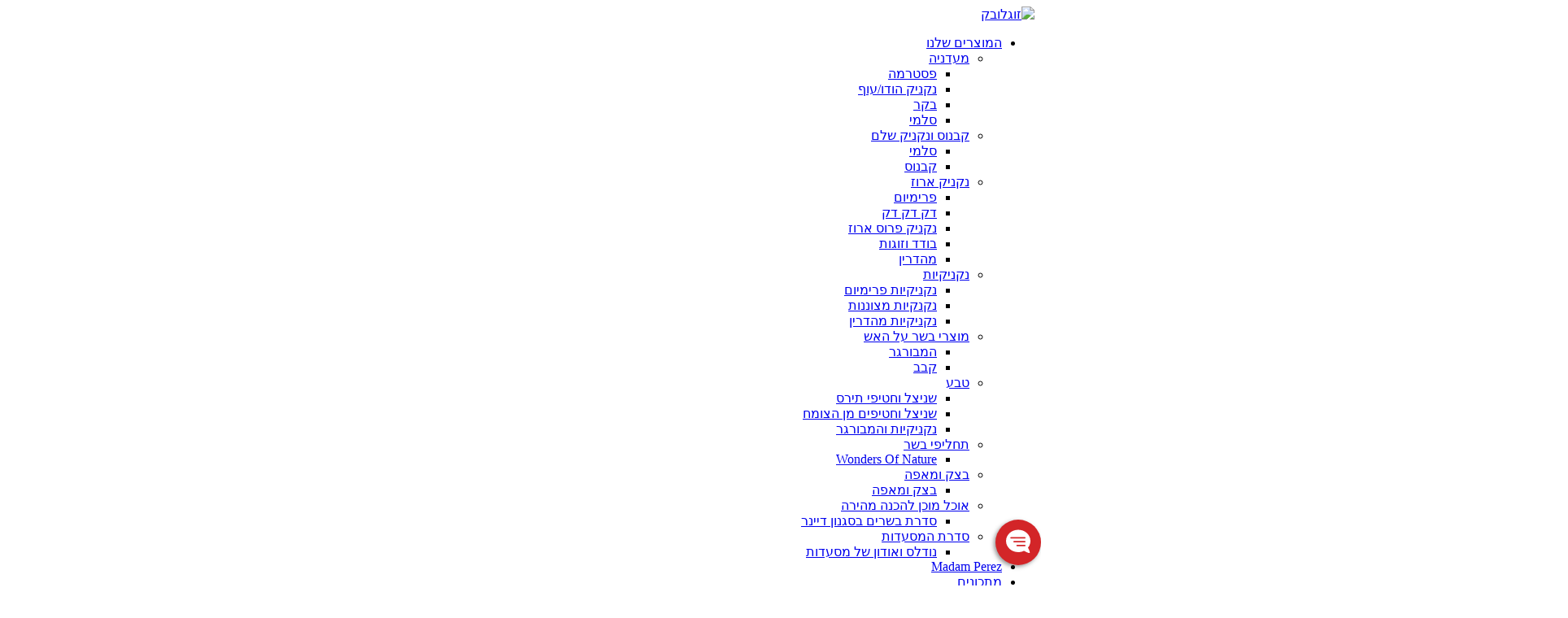

--- FILE ---
content_type: text/html; charset=UTF-8
request_url: https://soglowek.co.il/
body_size: 9824
content:
<!doctype html>
<html dir="rtl" lang="he-IL">
<head>
	<meta charset="UTF-8">
	<meta name="viewport" content="width=device-width, initial-scale=1">
	<meta name="format-detection" content="telephone=no">
	<meta name="google-site-verification" content="vxCwJ3rqg4nphMZmqDv3yQUIq5DEwtYggcfOWaW06j4" />
	<link rel="profile" href="http://gmpg.org/xfn/11">
	<title>זוגלובק - 80 שנה של מומחיות</title>
	<meta name='robots' content='index, follow, max-image-preview:large, max-snippet:-1, max-video-preview:-1' />
	<style>img:is([sizes="auto" i], [sizes^="auto," i]) { contain-intrinsic-size: 3000px 1500px }</style>
	
	<!-- This site is optimized with the Yoast SEO plugin v26.7 - https://yoast.com/wordpress/plugins/seo/ -->
	<title>זוגלובק - 80 שנה של מומחיות</title>
	<meta name="description" content="סיפורו של מפעל משפחתי שהתחיל מחלום ציוני בגרמניה של תחילת המאה הקודמת, והפך למודל לתעשייה הישראלית כולה. זוגלובק הוא אחד המותגים המוכרים בישראל אשר זוכה להצלחה גם בארה&quot;ב ובאירופה." />
	<link rel="canonical" href="https://soglowek.co.il/" />
	<meta property="og:locale" content="he_IL" />
	<meta property="og:type" content="website" />
	<meta property="og:title" content="זוגלובק - 80 שנה של מומחיות" />
	<meta property="og:description" content="סיפורו של מפעל משפחתי שהתחיל מחלום ציוני בגרמניה של תחילת המאה הקודמת, והפך למודל לתעשייה הישראלית כולה. זוגלובק הוא אחד המותגים המוכרים בישראל אשר זוכה להצלחה גם בארה&quot;ב ובאירופה." />
	<meta property="og:url" content="https://soglowek.co.il/" />
	<meta property="og:site_name" content="זוגלובק" />
	<meta property="article:publisher" content="https://www.facebook.com/soglowek.israel/" />
	<meta property="article:modified_time" content="2026-01-04T14:47:05+00:00" />
	<meta name="twitter:card" content="summary_large_image" />
	<script type="application/ld+json" class="yoast-schema-graph">{"@context":"https://schema.org","@graph":[{"@type":"WebPage","@id":"https://soglowek.co.il/","url":"https://soglowek.co.il/","name":"זוגלובק - 80 שנה של מומחיות","isPartOf":{"@id":"https://soglowek.co.il/#website"},"datePublished":"2017-10-31T11:45:47+00:00","dateModified":"2026-01-04T14:47:05+00:00","description":"סיפורו של מפעל משפחתי שהתחיל מחלום ציוני בגרמניה של תחילת המאה הקודמת, והפך למודל לתעשייה הישראלית כולה. זוגלובק הוא אחד המותגים המוכרים בישראל אשר זוכה להצלחה גם בארה\"ב ובאירופה.","breadcrumb":{"@id":"https://soglowek.co.il/#breadcrumb"},"inLanguage":"he-IL","potentialAction":[{"@type":"ReadAction","target":["https://soglowek.co.il/"]}]},{"@type":"BreadcrumbList","@id":"https://soglowek.co.il/#breadcrumb","itemListElement":[{"@type":"ListItem","position":1,"name":"בית"}]},{"@type":"WebSite","@id":"https://soglowek.co.il/#website","url":"https://soglowek.co.il/","name":"זוגלובק","description":"","potentialAction":[{"@type":"SearchAction","target":{"@type":"EntryPoint","urlTemplate":"https://soglowek.co.il/?s={search_term_string}"},"query-input":{"@type":"PropertyValueSpecification","valueRequired":true,"valueName":"search_term_string"}}],"inLanguage":"he-IL"}]}</script>
	<!-- / Yoast SEO plugin. -->


<link rel='stylesheet' id='wp-block-library-rtl-css' href='https://soglowek.co.il/wp-includes/css/dist/block-library/style-rtl.min.css?ver=6.8.1' type='text/css' media='all' />
<style id='classic-theme-styles-inline-css' type='text/css'>
/*! This file is auto-generated */
.wp-block-button__link{color:#fff;background-color:#32373c;border-radius:9999px;box-shadow:none;text-decoration:none;padding:calc(.667em + 2px) calc(1.333em + 2px);font-size:1.125em}.wp-block-file__button{background:#32373c;color:#fff;text-decoration:none}
</style>
<style id='safe-svg-svg-icon-style-inline-css' type='text/css'>
.safe-svg-cover{text-align:center}.safe-svg-cover .safe-svg-inside{display:inline-block;max-width:100%}.safe-svg-cover svg{fill:currentColor;height:100%;max-height:100%;max-width:100%;width:100%}

</style>
<style id='global-styles-inline-css' type='text/css'>
:root{--wp--preset--aspect-ratio--square: 1;--wp--preset--aspect-ratio--4-3: 4/3;--wp--preset--aspect-ratio--3-4: 3/4;--wp--preset--aspect-ratio--3-2: 3/2;--wp--preset--aspect-ratio--2-3: 2/3;--wp--preset--aspect-ratio--16-9: 16/9;--wp--preset--aspect-ratio--9-16: 9/16;--wp--preset--color--black: #000000;--wp--preset--color--cyan-bluish-gray: #abb8c3;--wp--preset--color--white: #ffffff;--wp--preset--color--pale-pink: #f78da7;--wp--preset--color--vivid-red: #cf2e2e;--wp--preset--color--luminous-vivid-orange: #ff6900;--wp--preset--color--luminous-vivid-amber: #fcb900;--wp--preset--color--light-green-cyan: #7bdcb5;--wp--preset--color--vivid-green-cyan: #00d084;--wp--preset--color--pale-cyan-blue: #8ed1fc;--wp--preset--color--vivid-cyan-blue: #0693e3;--wp--preset--color--vivid-purple: #9b51e0;--wp--preset--gradient--vivid-cyan-blue-to-vivid-purple: linear-gradient(135deg,rgba(6,147,227,1) 0%,rgb(155,81,224) 100%);--wp--preset--gradient--light-green-cyan-to-vivid-green-cyan: linear-gradient(135deg,rgb(122,220,180) 0%,rgb(0,208,130) 100%);--wp--preset--gradient--luminous-vivid-amber-to-luminous-vivid-orange: linear-gradient(135deg,rgba(252,185,0,1) 0%,rgba(255,105,0,1) 100%);--wp--preset--gradient--luminous-vivid-orange-to-vivid-red: linear-gradient(135deg,rgba(255,105,0,1) 0%,rgb(207,46,46) 100%);--wp--preset--gradient--very-light-gray-to-cyan-bluish-gray: linear-gradient(135deg,rgb(238,238,238) 0%,rgb(169,184,195) 100%);--wp--preset--gradient--cool-to-warm-spectrum: linear-gradient(135deg,rgb(74,234,220) 0%,rgb(151,120,209) 20%,rgb(207,42,186) 40%,rgb(238,44,130) 60%,rgb(251,105,98) 80%,rgb(254,248,76) 100%);--wp--preset--gradient--blush-light-purple: linear-gradient(135deg,rgb(255,206,236) 0%,rgb(152,150,240) 100%);--wp--preset--gradient--blush-bordeaux: linear-gradient(135deg,rgb(254,205,165) 0%,rgb(254,45,45) 50%,rgb(107,0,62) 100%);--wp--preset--gradient--luminous-dusk: linear-gradient(135deg,rgb(255,203,112) 0%,rgb(199,81,192) 50%,rgb(65,88,208) 100%);--wp--preset--gradient--pale-ocean: linear-gradient(135deg,rgb(255,245,203) 0%,rgb(182,227,212) 50%,rgb(51,167,181) 100%);--wp--preset--gradient--electric-grass: linear-gradient(135deg,rgb(202,248,128) 0%,rgb(113,206,126) 100%);--wp--preset--gradient--midnight: linear-gradient(135deg,rgb(2,3,129) 0%,rgb(40,116,252) 100%);--wp--preset--font-size--small: 13px;--wp--preset--font-size--medium: 20px;--wp--preset--font-size--large: 36px;--wp--preset--font-size--x-large: 42px;--wp--preset--spacing--20: 0.44rem;--wp--preset--spacing--30: 0.67rem;--wp--preset--spacing--40: 1rem;--wp--preset--spacing--50: 1.5rem;--wp--preset--spacing--60: 2.25rem;--wp--preset--spacing--70: 3.38rem;--wp--preset--spacing--80: 5.06rem;--wp--preset--shadow--natural: 6px 6px 9px rgba(0, 0, 0, 0.2);--wp--preset--shadow--deep: 12px 12px 50px rgba(0, 0, 0, 0.4);--wp--preset--shadow--sharp: 6px 6px 0px rgba(0, 0, 0, 0.2);--wp--preset--shadow--outlined: 6px 6px 0px -3px rgba(255, 255, 255, 1), 6px 6px rgba(0, 0, 0, 1);--wp--preset--shadow--crisp: 6px 6px 0px rgba(0, 0, 0, 1);}:where(.is-layout-flex){gap: 0.5em;}:where(.is-layout-grid){gap: 0.5em;}body .is-layout-flex{display: flex;}.is-layout-flex{flex-wrap: wrap;align-items: center;}.is-layout-flex > :is(*, div){margin: 0;}body .is-layout-grid{display: grid;}.is-layout-grid > :is(*, div){margin: 0;}:where(.wp-block-columns.is-layout-flex){gap: 2em;}:where(.wp-block-columns.is-layout-grid){gap: 2em;}:where(.wp-block-post-template.is-layout-flex){gap: 1.25em;}:where(.wp-block-post-template.is-layout-grid){gap: 1.25em;}.has-black-color{color: var(--wp--preset--color--black) !important;}.has-cyan-bluish-gray-color{color: var(--wp--preset--color--cyan-bluish-gray) !important;}.has-white-color{color: var(--wp--preset--color--white) !important;}.has-pale-pink-color{color: var(--wp--preset--color--pale-pink) !important;}.has-vivid-red-color{color: var(--wp--preset--color--vivid-red) !important;}.has-luminous-vivid-orange-color{color: var(--wp--preset--color--luminous-vivid-orange) !important;}.has-luminous-vivid-amber-color{color: var(--wp--preset--color--luminous-vivid-amber) !important;}.has-light-green-cyan-color{color: var(--wp--preset--color--light-green-cyan) !important;}.has-vivid-green-cyan-color{color: var(--wp--preset--color--vivid-green-cyan) !important;}.has-pale-cyan-blue-color{color: var(--wp--preset--color--pale-cyan-blue) !important;}.has-vivid-cyan-blue-color{color: var(--wp--preset--color--vivid-cyan-blue) !important;}.has-vivid-purple-color{color: var(--wp--preset--color--vivid-purple) !important;}.has-black-background-color{background-color: var(--wp--preset--color--black) !important;}.has-cyan-bluish-gray-background-color{background-color: var(--wp--preset--color--cyan-bluish-gray) !important;}.has-white-background-color{background-color: var(--wp--preset--color--white) !important;}.has-pale-pink-background-color{background-color: var(--wp--preset--color--pale-pink) !important;}.has-vivid-red-background-color{background-color: var(--wp--preset--color--vivid-red) !important;}.has-luminous-vivid-orange-background-color{background-color: var(--wp--preset--color--luminous-vivid-orange) !important;}.has-luminous-vivid-amber-background-color{background-color: var(--wp--preset--color--luminous-vivid-amber) !important;}.has-light-green-cyan-background-color{background-color: var(--wp--preset--color--light-green-cyan) !important;}.has-vivid-green-cyan-background-color{background-color: var(--wp--preset--color--vivid-green-cyan) !important;}.has-pale-cyan-blue-background-color{background-color: var(--wp--preset--color--pale-cyan-blue) !important;}.has-vivid-cyan-blue-background-color{background-color: var(--wp--preset--color--vivid-cyan-blue) !important;}.has-vivid-purple-background-color{background-color: var(--wp--preset--color--vivid-purple) !important;}.has-black-border-color{border-color: var(--wp--preset--color--black) !important;}.has-cyan-bluish-gray-border-color{border-color: var(--wp--preset--color--cyan-bluish-gray) !important;}.has-white-border-color{border-color: var(--wp--preset--color--white) !important;}.has-pale-pink-border-color{border-color: var(--wp--preset--color--pale-pink) !important;}.has-vivid-red-border-color{border-color: var(--wp--preset--color--vivid-red) !important;}.has-luminous-vivid-orange-border-color{border-color: var(--wp--preset--color--luminous-vivid-orange) !important;}.has-luminous-vivid-amber-border-color{border-color: var(--wp--preset--color--luminous-vivid-amber) !important;}.has-light-green-cyan-border-color{border-color: var(--wp--preset--color--light-green-cyan) !important;}.has-vivid-green-cyan-border-color{border-color: var(--wp--preset--color--vivid-green-cyan) !important;}.has-pale-cyan-blue-border-color{border-color: var(--wp--preset--color--pale-cyan-blue) !important;}.has-vivid-cyan-blue-border-color{border-color: var(--wp--preset--color--vivid-cyan-blue) !important;}.has-vivid-purple-border-color{border-color: var(--wp--preset--color--vivid-purple) !important;}.has-vivid-cyan-blue-to-vivid-purple-gradient-background{background: var(--wp--preset--gradient--vivid-cyan-blue-to-vivid-purple) !important;}.has-light-green-cyan-to-vivid-green-cyan-gradient-background{background: var(--wp--preset--gradient--light-green-cyan-to-vivid-green-cyan) !important;}.has-luminous-vivid-amber-to-luminous-vivid-orange-gradient-background{background: var(--wp--preset--gradient--luminous-vivid-amber-to-luminous-vivid-orange) !important;}.has-luminous-vivid-orange-to-vivid-red-gradient-background{background: var(--wp--preset--gradient--luminous-vivid-orange-to-vivid-red) !important;}.has-very-light-gray-to-cyan-bluish-gray-gradient-background{background: var(--wp--preset--gradient--very-light-gray-to-cyan-bluish-gray) !important;}.has-cool-to-warm-spectrum-gradient-background{background: var(--wp--preset--gradient--cool-to-warm-spectrum) !important;}.has-blush-light-purple-gradient-background{background: var(--wp--preset--gradient--blush-light-purple) !important;}.has-blush-bordeaux-gradient-background{background: var(--wp--preset--gradient--blush-bordeaux) !important;}.has-luminous-dusk-gradient-background{background: var(--wp--preset--gradient--luminous-dusk) !important;}.has-pale-ocean-gradient-background{background: var(--wp--preset--gradient--pale-ocean) !important;}.has-electric-grass-gradient-background{background: var(--wp--preset--gradient--electric-grass) !important;}.has-midnight-gradient-background{background: var(--wp--preset--gradient--midnight) !important;}.has-small-font-size{font-size: var(--wp--preset--font-size--small) !important;}.has-medium-font-size{font-size: var(--wp--preset--font-size--medium) !important;}.has-large-font-size{font-size: var(--wp--preset--font-size--large) !important;}.has-x-large-font-size{font-size: var(--wp--preset--font-size--x-large) !important;}
:where(.wp-block-post-template.is-layout-flex){gap: 1.25em;}:where(.wp-block-post-template.is-layout-grid){gap: 1.25em;}
:where(.wp-block-columns.is-layout-flex){gap: 2em;}:where(.wp-block-columns.is-layout-grid){gap: 2em;}
:root :where(.wp-block-pullquote){font-size: 1.5em;line-height: 1.6;}
</style>
<link rel='stylesheet' id='style_0-css' href='https://soglowek.co.il/wp-content/themes/soglowek/style.css?ver=1.0029' type='text/css' media='all' />
<link rel='stylesheet' id='style_1-css' href='https://soglowek.co.il/wp-content/themes/soglowek/assets/css/fa.css?ver=1.0029' type='text/css' media='all' />
<link rel='stylesheet' id='style_2-css' href='https://soglowek.co.il/wp-content/themes/soglowek/assets/css/style.css?ver=1.0029' type='text/css' media='all' />
<link rel='stylesheet' id='tablepress-default-css' href='https://soglowek.co.il/wp-content/plugins/tablepress/css/build/default-rtl.css?ver=3.2.6' type='text/css' media='all' />
<link rel='stylesheet' id='tablepress-custom-css' href='https://soglowek.co.il/wp-content/tablepress-custom.min.css?ver=43' type='text/css' media='all' />
<script type="text/javascript" src="https://soglowek.co.il/wp-content/themes/soglowek/assets/js/jquery.min.js?ver=1.0029" id="jquery-js"></script>
<script type="text/javascript" id="soglowek_loadmore-js-extra">
/* <![CDATA[ */
var soglowek_loadmore_params = {"ajaxurl":"https:\/\/soglowek.co.il\/wp-admin\/admin-ajax.php","posts":"{\"error\":\"\",\"m\":\"\",\"p\":\"33\",\"post_parent\":\"\",\"subpost\":\"\",\"subpost_id\":\"\",\"attachment\":\"\",\"attachment_id\":0,\"name\":\"\",\"pagename\":\"\",\"page_id\":\"33\",\"second\":\"\",\"minute\":\"\",\"hour\":\"\",\"day\":0,\"monthnum\":0,\"year\":0,\"w\":0,\"category_name\":\"\",\"tag\":\"\",\"cat\":\"\",\"tag_id\":\"\",\"author\":\"\",\"author_name\":\"\",\"feed\":\"\",\"tb\":\"\",\"paged\":0,\"meta_key\":\"\",\"meta_value\":\"\",\"preview\":\"\",\"s\":\"\",\"sentence\":\"\",\"title\":\"\",\"fields\":\"all\",\"menu_order\":\"\",\"embed\":\"\",\"category__in\":[],\"category__not_in\":[],\"category__and\":[],\"post__in\":[],\"post__not_in\":[],\"post_name__in\":[],\"tag__in\":[],\"tag__not_in\":[],\"tag__and\":[],\"tag_slug__in\":[],\"tag_slug__and\":[],\"post_parent__in\":[],\"post_parent__not_in\":[],\"author__in\":[],\"author__not_in\":[],\"search_columns\":[],\"ignore_sticky_posts\":false,\"suppress_filters\":false,\"cache_results\":true,\"update_post_term_cache\":true,\"update_menu_item_cache\":false,\"lazy_load_term_meta\":true,\"update_post_meta_cache\":true,\"post_type\":\"\",\"posts_per_page\":9,\"nopaging\":false,\"comments_per_page\":\"50\",\"no_found_rows\":false,\"order\":\"DESC\"}","current_page":"1","max_page":"0"};
/* ]]> */
</script>
<script type="text/javascript" src="https://soglowek.co.il/wp-content/themes/soglowek/assets/js/loadmore.js?ver=6.8.1" id="soglowek_loadmore-js"></script>
<link rel="https://api.w.org/" href="https://soglowek.co.il/wp-json/" /><link rel="alternate" title="JSON" type="application/json" href="https://soglowek.co.il/wp-json/wp/v2/pages/33" /><meta name="generator" content="WordPress 6.8.1" />
<link rel='shortlink' href='https://soglowek.co.il/' />
<link rel="alternate" title="oEmbed (JSON)" type="application/json+oembed" href="https://soglowek.co.il/wp-json/oembed/1.0/embed?url=https%3A%2F%2Fsoglowek.co.il%2F" />
<link rel="alternate" title="oEmbed (XML)" type="text/xml+oembed" href="https://soglowek.co.il/wp-json/oembed/1.0/embed?url=https%3A%2F%2Fsoglowek.co.il%2F&#038;format=xml" />

    <!-- A-Web script -->
    <script src='https://portal.allyable.com/aweb?license=23d0ecd8352b41aabb32d17e26c5f639' async referrerpolicy='no-referrer-when-downgrade' referrerPolicy='no-referrer-when-downgrade'></script>
    <!--------------------->
    <link rel="icon" href="https://soglowek.co.il/wp-content/uploads/2021/07/cropped-FAVICON_zoglowek_3232-32x32.jpg" sizes="32x32" />
<link rel="icon" href="https://soglowek.co.il/wp-content/uploads/2021/07/cropped-FAVICON_zoglowek_3232-192x192.jpg" sizes="192x192" />
<link rel="apple-touch-icon" href="https://soglowek.co.il/wp-content/uploads/2021/07/cropped-FAVICON_zoglowek_3232-180x180.jpg" />
<meta name="msapplication-TileImage" content="https://soglowek.co.il/wp-content/uploads/2021/07/cropped-FAVICON_zoglowek_3232-270x270.jpg" />
</head>
<body class="rtl home wp-singular page-template page-template-page-homepage page-template-page-homepage-php page page-id-33 page-parent wp-theme-soglowek">



<header id="site-header" class="site-header">

	<div class="container">
		<div class="header__logo">

			<a href="https://soglowek.co.il/"><img src="https://soglowek.co.il/wp-content/uploads/2018/01/logo-1937.png" alt="זוגלובק"></a>
		
		</div>
		<div class="header__nav">
			<nav class="main-nav">
				<a href="#" class="main-nav__toggle"><i class="far fa-times"></i></a>
				<div class="menu-%d7%aa%d7%a4%d7%a8%d7%99%d7%98-%d7%a8%d7%90%d7%a9%d7%99-container"><ul id="menu-%d7%aa%d7%a4%d7%a8%d7%99%d7%98-%d7%a8%d7%90%d7%a9%d7%99" class="nav"><li id="menu-item-22882" class="catalog menu-item menu-item-type-custom menu-item-object-custom menu-item-22882"><a href="#">המוצרים שלנו</a><ul class="sub-menu"><li id="term-item-6772" class="menu-item menu-item-type-taxonomy menu-item-object-product_category term-item-6772 menu-item-has-children"><a href="https://soglowek.co.il/קטלוג/%d7%9e%d7%a2%d7%93%d7%a0%d7%99%d7%94/">מעדניה</a><ul class="sub-menu"><li id="term-item-6773" class="menu-item menu-item-type-taxonomy menu-item-object-product_category term-item-6773"><a href="https://soglowek.co.il/קטלוג/%d7%9e%d7%a2%d7%93%d7%a0%d7%99%d7%94/%d7%a4%d7%a1%d7%98%d7%a8%d7%9e%d7%94/">פסטרמה</a></li><li id="term-item-6774" class="menu-item menu-item-type-taxonomy menu-item-object-product_category term-item-6774"><a href="https://soglowek.co.il/קטלוג/%d7%9e%d7%a2%d7%93%d7%a0%d7%99%d7%94/%d7%a0%d7%a7%d7%a0%d7%99%d7%a7-%d7%94%d7%95%d7%93%d7%95-%d7%a2%d7%95%d7%a3/">נקניק הודו/עוף</a></li><li id="term-item-6775" class="menu-item menu-item-type-taxonomy menu-item-object-product_category term-item-6775"><a href="https://soglowek.co.il/קטלוג/%d7%9e%d7%a2%d7%93%d7%a0%d7%99%d7%94/%d7%91%d7%a7%d7%a8/">בקר</a></li><li id="term-item-6776" class="menu-item menu-item-type-taxonomy menu-item-object-product_category term-item-6776"><a href="https://soglowek.co.il/קטלוג/%d7%9e%d7%a2%d7%93%d7%a0%d7%99%d7%94/%d7%a1%d7%9c%d7%9e%d7%99/">סלמי</a></li></ul></li><li id="term-item-6777" class="menu-item menu-item-type-taxonomy menu-item-object-product_category term-item-6777 menu-item-has-children"><a href="https://soglowek.co.il/קטלוג/%d7%a7%d7%91%d7%a0%d7%95%d7%a1-%d7%95%d7%a0%d7%a7%d7%a0%d7%99%d7%a7-%d7%a9%d7%9c%d7%9d/">קבנוס ונקניק שלם</a><ul class="sub-menu"><li id="term-item-6778" class="menu-item menu-item-type-taxonomy menu-item-object-product_category term-item-6778"><a href="https://soglowek.co.il/קטלוג/%d7%a7%d7%91%d7%a0%d7%95%d7%a1-%d7%95%d7%a0%d7%a7%d7%a0%d7%99%d7%a7-%d7%a9%d7%9c%d7%9d/%d7%a1%d7%9c%d7%9e%d7%99-%d7%a7%d7%91%d7%a0%d7%95%d7%a1-%d7%95%d7%a0%d7%a7%d7%a0%d7%99%d7%a7-%d7%a9%d7%9c%d7%9d/">סלמי</a></li><li id="term-item-6779" class="menu-item menu-item-type-taxonomy menu-item-object-product_category term-item-6779"><a href="https://soglowek.co.il/קטלוג/%d7%a7%d7%91%d7%a0%d7%95%d7%a1-%d7%95%d7%a0%d7%a7%d7%a0%d7%99%d7%a7-%d7%a9%d7%9c%d7%9d/%d7%a7%d7%91%d7%a0%d7%95%d7%a1/">קבנוס</a></li></ul></li><li id="term-item-6780" class="menu-item menu-item-type-taxonomy menu-item-object-product_category term-item-6780 menu-item-has-children"><a href="https://soglowek.co.il/קטלוג/%d7%a0%d7%a7%d7%a0%d7%99%d7%a7-%d7%90%d7%a8%d7%95%d7%96/">נקניק ארוז</a><ul class="sub-menu"><li id="term-item-6781" class="menu-item menu-item-type-taxonomy menu-item-object-product_category term-item-6781"><a href="https://soglowek.co.il/קטלוג/%d7%a0%d7%a7%d7%a0%d7%99%d7%a7-%d7%90%d7%a8%d7%95%d7%96/%d7%a4%d7%a8%d7%99%d7%9e%d7%99%d7%95%d7%9d/">פרימיום</a></li><li id="term-item-6782" class="menu-item menu-item-type-taxonomy menu-item-object-product_category term-item-6782"><a href="https://soglowek.co.il/קטלוג/%d7%a0%d7%a7%d7%a0%d7%99%d7%a7-%d7%90%d7%a8%d7%95%d7%96/%d7%93%d7%a7-%d7%93%d7%a7-%d7%93%d7%a7/">דק דק דק</a></li><li id="term-item-6783" class="menu-item menu-item-type-taxonomy menu-item-object-product_category term-item-6783"><a href="https://soglowek.co.il/קטלוג/%d7%a0%d7%a7%d7%a0%d7%99%d7%a7-%d7%90%d7%a8%d7%95%d7%96/%d7%a0%d7%a7%d7%a0%d7%99%d7%a7-%d7%a4%d7%a8%d7%95%d7%a1-%d7%90%d7%a8%d7%95%d7%96/">נקניק פרוס ארוז</a></li><li id="term-item-6784" class="menu-item menu-item-type-taxonomy menu-item-object-product_category term-item-6784"><a href="https://soglowek.co.il/קטלוג/%d7%a0%d7%a7%d7%a0%d7%99%d7%a7-%d7%90%d7%a8%d7%95%d7%96/%d7%91%d7%95%d7%93%d7%93-%d7%95%d7%96%d7%95%d7%92%d7%95%d7%aa/">בודד וזוגות</a></li><li id="term-item-6785" class="menu-item menu-item-type-taxonomy menu-item-object-product_category term-item-6785"><a href="https://soglowek.co.il/קטלוג/%d7%a0%d7%a7%d7%a0%d7%99%d7%a7-%d7%90%d7%a8%d7%95%d7%96/%d7%9e%d7%94%d7%93%d7%a8%d7%99%d7%9f/">מהדרין</a></li></ul></li><li id="term-item-6786" class="menu-item menu-item-type-taxonomy menu-item-object-product_category term-item-6786 menu-item-has-children"><a href="https://soglowek.co.il/קטלוג/%d7%a0%d7%a7%d7%a0%d7%99%d7%a7%d7%99%d7%95%d7%aa/">נקניקיות</a><ul class="sub-menu"><li id="term-item-6787" class="menu-item menu-item-type-taxonomy menu-item-object-product_category term-item-6787"><a href="https://soglowek.co.il/קטלוג/%d7%a0%d7%a7%d7%a0%d7%99%d7%a7%d7%99%d7%95%d7%aa/%d7%a0%d7%a7%d7%a0%d7%99%d7%a7%d7%99%d7%95%d7%aa-%d7%a4%d7%a8%d7%99%d7%9e%d7%99%d7%95%d7%9d/">נקניקיות פרימיום</a></li><li id="term-item-6788" class="menu-item menu-item-type-taxonomy menu-item-object-product_category term-item-6788"><a href="https://soglowek.co.il/קטלוג/%d7%a0%d7%a7%d7%a0%d7%99%d7%a7%d7%99%d7%95%d7%aa/%d7%a0%d7%a7%d7%a0%d7%a7%d7%99%d7%95%d7%aa-%d7%9e%d7%a6%d7%95%d7%a0%d7%a0%d7%95%d7%aa/">נקנקיות מצוננות</a></li><li id="term-item-6789" class="menu-item menu-item-type-taxonomy menu-item-object-product_category term-item-6789"><a href="https://soglowek.co.il/קטלוג/%d7%a0%d7%a7%d7%a0%d7%99%d7%a7%d7%99%d7%95%d7%aa/%d7%a0%d7%a7%d7%a0%d7%99%d7%a7%d7%99%d7%95%d7%aa-%d7%9e%d7%94%d7%93%d7%a8%d7%99%d7%9f/">נקניקיות מהדרין</a></li></ul></li><li id="term-item-6790" class="menu-item menu-item-type-taxonomy menu-item-object-product_category term-item-6790 menu-item-has-children"><a href="https://soglowek.co.il/קטלוג/%d7%9e%d7%95%d7%a6%d7%a8%d7%99-%d7%91%d7%a9%d7%a8-%d7%a2%d7%9c-%d7%94%d7%90%d7%a9/">מוצרי בשר על האש</a><ul class="sub-menu"><li id="term-item-6791" class="menu-item menu-item-type-taxonomy menu-item-object-product_category term-item-6791"><a href="https://soglowek.co.il/קטלוג/%d7%9e%d7%95%d7%a6%d7%a8%d7%99-%d7%91%d7%a9%d7%a8-%d7%a2%d7%9c-%d7%94%d7%90%d7%a9/%d7%94%d7%9e%d7%91%d7%95%d7%a8%d7%92%d7%a8/">המבורגר</a></li><li id="term-item-6792" class="menu-item menu-item-type-taxonomy menu-item-object-product_category term-item-6792"><a href="https://soglowek.co.il/קטלוג/%d7%9e%d7%95%d7%a6%d7%a8%d7%99-%d7%91%d7%a9%d7%a8-%d7%a2%d7%9c-%d7%94%d7%90%d7%a9/%d7%a7%d7%91%d7%91/">קבב</a></li></ul></li><li id="term-item-6793" class="menu-item menu-item-type-taxonomy menu-item-object-product_category term-item-6793 menu-item-has-children"><a href="https://soglowek.co.il/קטלוג/%d7%98%d7%91%d7%a2/">טבע</a><ul class="sub-menu"><li id="term-item-6794" class="menu-item menu-item-type-taxonomy menu-item-object-product_category term-item-6794"><a href="https://soglowek.co.il/קטלוג/%d7%98%d7%91%d7%a2/%d7%a9%d7%a0%d7%99%d7%a6%d7%9c-%d7%95%d7%97%d7%98%d7%99%d7%a4%d7%99-%d7%aa%d7%99%d7%a8%d7%a1/">שניצל וחטיפי תירס</a></li><li id="term-item-6795" class="menu-item menu-item-type-taxonomy menu-item-object-product_category term-item-6795"><a href="https://soglowek.co.il/קטלוג/%d7%98%d7%91%d7%a2/%d7%a9%d7%a0%d7%99%d7%a6%d7%9c-%d7%95%d7%97%d7%98%d7%99%d7%a4%d7%99%d7%9d-%d7%9e%d7%9f-%d7%94%d7%a6%d7%95%d7%9e%d7%97/">שניצל וחטיפים מן הצומח</a></li><li id="term-item-6796" class="menu-item menu-item-type-taxonomy menu-item-object-product_category term-item-6796"><a href="https://soglowek.co.il/קטלוג/%d7%98%d7%91%d7%a2/%d7%a0%d7%a7%d7%a0%d7%99%d7%a7%d7%99%d7%95%d7%aa-%d7%95%d7%94%d7%9e%d7%91%d7%95%d7%a8%d7%92%d7%a8/">נקניקיות והמבורגר</a></li></ul></li><li id="term-item-6797" class="menu-item menu-item-type-taxonomy menu-item-object-product_category term-item-6797 menu-item-has-children"><a href="https://soglowek.co.il/קטלוג/%d7%aa%d7%97%d7%9c%d7%99%d7%a4%d7%99-%d7%91%d7%a9%d7%a8/">תחליפי בשר</a><ul class="sub-menu"><li id="term-item-6798" class="menu-item menu-item-type-taxonomy menu-item-object-product_category term-item-6798"><a href="https://soglowek.co.il/קטלוג/%d7%aa%d7%97%d7%9c%d7%99%d7%a4%d7%99-%d7%91%d7%a9%d7%a8/wonders-of-nature/">Wonders Of Nature</a></li></ul></li><li id="term-item-6799" class="menu-item menu-item-type-taxonomy menu-item-object-product_category term-item-6799 menu-item-has-children"><a href="https://soglowek.co.il/קטלוג/%d7%91%d7%a6%d7%a7-%d7%95%d7%9e%d7%90%d7%a4%d7%94/">בצק ומאפה</a><ul class="sub-menu"><li id="term-item-6800" class="menu-item menu-item-type-taxonomy menu-item-object-product_category term-item-6800"><a href="https://soglowek.co.il/קטלוג/%d7%91%d7%a6%d7%a7-%d7%95%d7%9e%d7%90%d7%a4%d7%94/%d7%91%d7%a6%d7%a7-%d7%95%d7%9e%d7%90%d7%a4%d7%94-%d7%91%d7%a6%d7%a7-%d7%95%d7%9e%d7%90%d7%a4%d7%94/">בצק ומאפה</a></li></ul></li><li id="term-item-6801" class="menu-item menu-item-type-taxonomy menu-item-object-product_category term-item-6801 menu-item-has-children"><a href="https://soglowek.co.il/קטלוג/%d7%90%d7%95%d7%9b%d7%9c-%d7%9e%d7%95%d7%9b%d7%9f-%d7%9c%d7%94%d7%9b%d7%a0%d7%94-%d7%9e%d7%94%d7%99%d7%a8%d7%94/">אוכל מוכן להכנה מהירה</a><ul class="sub-menu"><li id="term-item-6802" class="menu-item menu-item-type-taxonomy menu-item-object-product_category term-item-6802"><a href="https://soglowek.co.il/קטלוג/%d7%90%d7%95%d7%9b%d7%9c-%d7%9e%d7%95%d7%9b%d7%9f-%d7%9c%d7%94%d7%9b%d7%a0%d7%94-%d7%9e%d7%94%d7%99%d7%a8%d7%94/%d7%a1%d7%93%d7%a8%d7%aa-%d7%91%d7%a9%d7%a8%d7%99%d7%9d-%d7%91%d7%a1%d7%92%d7%a0%d7%95%d7%9f-%d7%93%d7%99%d7%99%d7%a0%d7%a8/">סדרת בשרים בסגנון דיינר</a></li></ul></li><li id="term-item-6803" class="menu-item menu-item-type-taxonomy menu-item-object-product_category term-item-6803 menu-item-has-children"><a href="https://soglowek.co.il/קטלוג/%d7%a1%d7%93%d7%a8%d7%aa-%d7%94%d7%9e%d7%a1%d7%a2%d7%93%d7%95%d7%aa/">סדרת המסעדות</a><ul class="sub-menu"><li id="term-item-6804" class="menu-item menu-item-type-taxonomy menu-item-object-product_category term-item-6804"><a href="https://soglowek.co.il/קטלוג/%d7%a1%d7%93%d7%a8%d7%aa-%d7%94%d7%9e%d7%a1%d7%a2%d7%93%d7%95%d7%aa/%d7%a0%d7%95%d7%93%d7%9c%d7%a1-%d7%95%d7%90%d7%95%d7%93%d7%95%d7%9f-%d7%a9%d7%9c-%d7%9e%d7%a1%d7%a2%d7%93%d7%95%d7%aa/">נודלס ואודון של מסעדות</a></li></ul></li></ul></li>
<li id="menu-item-33088" class="menu-item menu-item-type-custom menu-item-object-custom menu-item-33088"><a href="/הדור-הבא-של-הארוחות-הביתיות-כבר-כאן/">Madam Perez</a></li>
<li id="menu-item-22887" class="menu-item menu-item-type-custom menu-item-object-custom menu-item-22887"><a href="/מתכונים/">מתכונים</a></li>
<li id="menu-item-22886" class="menu-item menu-item-type-custom menu-item-object-custom menu-item-22886"><a href="/category/blog/">בלוג</a></li>
<li id="menu-item-22890" class="menu-item menu-item-type-post_type menu-item-object-page menu-item-22890"><a href="https://soglowek.co.il/%d7%96%d7%95%d7%92%d7%9c%d7%95%d7%91%d7%a7/">אודות</a></li>
<li id="menu-item-34836" class="menu-item menu-item-type-post_type_archive menu-item-object-position menu-item-34836"><a href="https://soglowek.co.il/משרות/">קריירה</a></li>
<li id="menu-item-22883" class="menu-item menu-item-type-post_type menu-item-object-page menu-item-22883"><a href="https://soglowek.co.il/%d7%a6%d7%a8%d7%95-%d7%a7%d7%a9%d7%a8/">צור קשר</a></li>
</ul></div>			</nav>
			<div class="social__bar">
				<ul>
										<li><a href="https://www.facebook.com/soglowek.israel/?eid=ARC436p0ibPx2nhfo9DagfIOdkCafcjGzdcNdEh8Dsv68cojnuuNQS600olpZ0Yx0Y0boN5vjQT6zL1R" target="_blank" title="Facebook Page"><i class="fab fa-facebook"></i></a></li>
															<li><a href="https://www.instagram.com/soglowek.il/?hl=en" target="_blank" title="Instagram"><img src="https://soglowek.co.il/wp-content/themes/soglowek/assets/images/svg/instagram.svg" alt="אינסטגרם"></a></li>
															<li><a href="https://www.tiktok.com/@soglowek_il" target="_blank" title="Tiktok"><img src="https://soglowek.co.il/wp-content/themes/soglowek/assets/images/svg/tiktok.svg" alt="טיקטוק"></a></li>
															<li><a href="https://www.youtube.com/channel/UCNL-VDrJHOFEnAUBMaI7Tnw?view_as=subscriber" target="_blank" title="YouTube Channel"><i class="fab fa-youtube"></i></a></li>
									</ul>
			</div>
		</div>
		<div class="header__hamburger">
		
			<button class="hamburger" id="nav-hamburger" type="button">
				<span class="hamburger-label">תפריט</span>
				<span class="hamburger-box">
					<span class="hamburger-inner"></span>
				</span>
			</button>
		
		</div>
	</div>

	<div class="social__bar">
		<ul>
						<li><a href="https://www.facebook.com/soglowek.israel/?eid=ARC436p0ibPx2nhfo9DagfIOdkCafcjGzdcNdEh8Dsv68cojnuuNQS600olpZ0Yx0Y0boN5vjQT6zL1R" target="_blank" title="Facebook Page"><i class="fab fa-facebook"></i></a></li>
									<li><a href="https://www.instagram.com/soglowek.il/?hl=en" target="_blank" title="Instagram"><img src="https://soglowek.co.il/wp-content/themes/soglowek/assets/images/svg/instagram.svg" alt="אינסטגרם"></a></li>
									<li><a href="https://www.tiktok.com/@soglowek_il" target="_blank" title="Tiktok"><img src="https://soglowek.co.il/wp-content/themes/soglowek/assets/images/svg/tiktok.svg" alt="טיקטוק"></a></li>
									<li><a href="https://www.youtube.com/channel/UCNL-VDrJHOFEnAUBMaI7Tnw?view_as=subscriber" target="_blank" title="YouTube Channel"><i class="fab fa-youtube"></i></a></li>
					</ul>
	</div>


</header>


<!-- <div id="wrapper"> -->

<section class="section section--np">
    <div class="header-slider" id="header-slider">

    
                <a href="https://soglowek.co.il/%D7%A7%D7%98%D7%9C%D7%95%D7%92/%d7%a0%d7%a7%d7%a0%d7%99%d7%a7-%d7%90%d7%a8%d7%95%d7%96/%d7%93%d7%a7-%d7%93%d7%a7-%d7%93%d7%a7/" class="header-slider__slide">
        
        <div class="header-slider__container">
                        <img class="lazy-img header-slider__image-desk" 
                data-src="https://soglowek.co.il/wp-content/uploads/2025/11/DakDak_Site-Banner.jpg" 
                width="1920" 
                height="575" 
                alt="">
                                    <img class="lazy-img header-slider__image-mob" 
                data-src="https://soglowek.co.il/wp-content/uploads/2025/11/DakDak_Site-Banner_mobile.jpg" 
                width="360" 
                height="455" 
                alt="">
                    </div>

                </a>
        
    
                <a href="https://soglowek.co.il/%D7%A7%D7%98%D7%9C%D7%95%D7%92/%d7%98%d7%91%d7%a2/%d7%a0%d7%a7%d7%a0%d7%99%d7%a7%d7%99%d7%95%d7%aa-%d7%95%d7%94%d7%9e%d7%91%d7%95%d7%a8%d7%92%d7%a8/" class="header-slider__slide">
        
        <div class="header-slider__container">
                        <img class="lazy-img header-slider__image-desk" 
                data-src="https://soglowek.co.il/wp-content/uploads/2025/11/Teva_Site-Banner.jpg" 
                width="1920" 
                height="575" 
                alt="">
                                    <img class="lazy-img header-slider__image-mob" 
                data-src="https://soglowek.co.il/wp-content/uploads/2025/11/Teva_Site-Banner_mobile.jpg" 
                width="360" 
                height="455" 
                alt="">
                    </div>

                </a>
        
    
                <a href="https://madamperez.co.il/" class="header-slider__slide">
        
        <div class="header-slider__container">
                        <img class="lazy-img header-slider__image-desk" 
                data-src="https://soglowek.co.il/wp-content/uploads/2025/09/Madam-Perez_Site-Banner.jpg" 
                width="1920" 
                height="575" 
                alt="">
                                    <img class="lazy-img header-slider__image-mob" 
                data-src="https://soglowek.co.il/wp-content/uploads/2025/09/Madam-Perez_Site-Banner_mobile.jpg" 
                width="360" 
                height="455" 
                alt="">
                    </div>

                </a>
        
    
                <a href="https://soglowek.co.il/%D7%A7%D7%98%D7%9C%D7%95%D7%92/%d7%90%d7%95%d7%9b%d7%9c-%d7%9e%d7%95%d7%9b%d7%9f-%d7%9c%d7%94%d7%9b%d7%a0%d7%94-%d7%9e%d7%94%d7%99%d7%a8%d7%94/%d7%a1%d7%93%d7%a8%d7%aa-%d7%91%d7%a9%d7%a8%d7%99%d7%9d-%d7%91%d7%a1%d7%92%d7%a0%d7%95%d7%9f-%d7%93%d7%99%d7%99%d7%a0%d7%a8/" class="header-slider__slide">
        
        <div class="header-slider__container">
                        <img class="lazy-img header-slider__image-desk" 
                data-src="https://soglowek.co.il/wp-content/uploads/2025/11/Jack_Site-Banner.jpg" 
                width="1920" 
                height="575" 
                alt="">
                                    <img class="lazy-img header-slider__image-mob" 
                data-src="https://soglowek.co.il/wp-content/uploads/2025/11/Jack_Site-Banner_mobile.jpg" 
                width="360" 
                height="455" 
                alt="">
                    </div>

                </a>
        
    
    </div>
</section>
<main id="main">

<section class="section">

    <div class="section__title"><h2>החדשים שלנו</h2></div>		
	
        <div class="cards-grid">

        
            
            
                            
	 
	<div class="cards-grid__col-1-2">
        
        		<a target="_self" href="https://madamperez.co.il/" class="card card--small bg-lazy-fade" data-src="https://soglowek.co.il/wp-content/uploads/2025/09/Madam-Perez_Site-Banner_848x570.jpg">
			<div class="card-footer ">
				<div class="card-footer__icon"><i class="fa fa-arrow-left" aria-hidden="true"></i></div>
								<div class="card-footer__text">
					<h3>
						ארוחות אישיות					</h3>
									</div>
							</div>
		</a>
		    </div>
    

	 
	<div class="cards-grid__col-1-2">
        
        		<a target="_self" href="https://soglowek.co.il/%D7%A1%D7%93%D7%A8%D7%AA-%D7%94%D7%93%D7%99%D7%99%D7%A0%D7%A8/" class="card card--small bg-lazy-fade" data-src="https://soglowek.co.il/wp-content/uploads/2025/11/Jack_Site-Banner_848x570.jpg">
			<div class="card-footer ">
				<div class="card-footer__icon"><i class="fa fa-arrow-left" aria-hidden="true"></i></div>
								<div class="card-footer__text">
					<h3>
						סדרת הבשרים					</h3>
									</div>
							</div>
		</a>
		    </div>
    
            
            
            
                
        </div>

	
</section>
<section class="section">

    		
	
        <div class="cards-grid">

        
            
            
                            
	 
	<div class="cards-grid__col-1-2">
        
        		<a target="_self" href="https://soglowek.co.il/%D7%A1%D7%93%D7%A8%D7%AA-%D7%94%D7%9E%D7%A1%D7%A2%D7%93%D7%95%D7%AA/" class="card card--small bg-lazy-fade" data-src="https://soglowek.co.il/wp-content/uploads/2025/10/Soglowek_Noodles_Site-Banner_848x570.jpg">
			<div class="card-footer ">
				<div class="card-footer__icon"><i class="fa fa-arrow-left" aria-hidden="true"></i></div>
								<div class="card-footer__text">
					<h3>
						סדרת המסעדות					</h3>
									</div>
							</div>
		</a>
		    </div>
    

	 
	<div class="cards-grid__col-1-2">
        
        		<a target="_self" href="https://soglowek.co.il/%D7%A7%D7%98%D7%9C%D7%95%D7%92/%D7%A0%D7%A7%D7%A0%D7%99%D7%A7-%D7%90%D7%A8%D7%95%D7%96/%D7%A0%D7%A7%D7%A0%D7%99%D7%A7-%D7%A4%D7%A8%D7%95%D7%A1-%D7%90%D7%A8%D7%95%D7%96/" class="card card--small bg-lazy-fade" data-src="https://soglowek.co.il/wp-content/uploads/2025/03/Joker_Site-Banner_848x570.jpg">
			<div class="card-footer ">
				<div class="card-footer__icon"><i class="fa fa-arrow-left" aria-hidden="true"></i></div>
								<div class="card-footer__text">
					<h3>
						סדרת פרוסים 250 גרם					</h3>
									</div>
							</div>
		</a>
		    </div>
    
            
            
            
                
        </div>

	
</section>
<section class="section">

    		
	
        <div class="cards-grid">

        
            
            
                            
	 
	<div class="cards-grid__col-1-2">
        
        		<a target="_self" href="https://soglowek.co.il/%D7%A7%D7%98%D7%9C%D7%95%D7%92/%D7%A0%D7%A7%D7%A0%D7%99%D7%A7-%D7%90%D7%A8%D7%95%D7%96/%D7%93%D7%A7-%D7%93%D7%A7-%D7%93%D7%A7/" class="card card--small bg-lazy-fade" data-src="https://soglowek.co.il/wp-content/uploads/2025/11/DakDak_Site-Banner_848x570_2025.jpg">
			<div class="card-footer ">
				<div class="card-footer__icon"><i class="fa fa-arrow-left" aria-hidden="true"></i></div>
								<div class="card-footer__text">
					<h3>
						סדרת דקדק					</h3>
									</div>
							</div>
		</a>
		    </div>
    

	 
	<div class="cards-grid__col-1-2">
        
        		<a target="_self" href="https://soglowek.co.il/%D7%A7%D7%98%D7%9C%D7%95%D7%92/%D7%A0%D7%A7%D7%A0%D7%99%D7%A7-%D7%90%D7%A8%D7%95%D7%96/%D7%A0%D7%A7%D7%A0%D7%99%D7%A7-%D7%A4%D7%A8%D7%95%D7%A1-%D7%90%D7%A8%D7%95%D7%96/" class="card card--small bg-lazy-fade" data-src="https://soglowek.co.il/wp-content/uploads/2024/03/Mondini_Site-Banner_848x570.jpg">
			<div class="card-footer ">
				<div class="card-footer__icon"><i class="fa fa-arrow-left" aria-hidden="true"></i></div>
								<div class="card-footer__text">
					<h3>
						סדרת ארוזים					</h3>
									</div>
							</div>
		</a>
		    </div>
    
            
            
            
                
        </div>

	
</section>
<section class="section">

    		
	
        <div class="cards-grid">

        
            
            
                            
	 
	<div class="cards-grid__col-1-2">
        
        		<a target="_self" href="https://soglowek.co.il/%D7%A7%D7%98%D7%9C%D7%95%D7%92/%D7%AA%D7%97%D7%9C%D7%99%D7%A4%D7%99-%D7%91%D7%A9%D7%A8/wonders-of-nature/" class="card card--small bg-lazy-fade" data-src="https://soglowek.co.il/wp-content/uploads/2022/02/Wonders_Kebab_Site-Banner_848x570.jpg">
			<div class="card-footer ">
				<div class="card-footer__icon"><i class="fa fa-arrow-left" aria-hidden="true"></i></div>
								<div class="card-footer__text">
					<h3>
						סדרת וונדרס					</h3>
									</div>
							</div>
		</a>
		    </div>
    

	 
	<div class="cards-grid__col-1-2">
        
        		<a target="_self" href="https://soglowek.co.il/%D7%A7%D7%98%D7%9C%D7%95%D7%92/%d7%98%d7%91%d7%a2/%d7%a0%d7%a7%d7%a0%d7%99%d7%a7%d7%99%d7%95%d7%aa-%d7%95%d7%94%d7%9e%d7%91%d7%95%d7%a8%d7%92%d7%a8/" class="card card--small bg-lazy-fade" data-src="https://soglowek.co.il/wp-content/uploads/2025/11/Teva_Site-Banner_848x570.jpg">
			<div class="card-footer ">
				<div class="card-footer__icon"><i class="fa fa-arrow-left" aria-hidden="true"></i></div>
								<div class="card-footer__text">
					<h3>
						נקניקיות מן הצומח					</h3>
									</div>
							</div>
		</a>
		    </div>
    
            
            
            
                
        </div>

	
</section>
<section class="section">

    		
	
        <div class="cards-grid">

        
            
            
                            
	 
	<div class="cards-grid__col-1-2">
        
        		<a target="_self" href="https://soglowek.co.il/%d7%97%d7%93%d7%a9-%d7%91%d7%a2%d7%95%d7%9c%d7%9d-%d7%a0%d7%a7%d7%a0%d7%99%d7%a7%d7%99%d7%95%d7%aa-%d7%94%d7%a4%d7%a8%d7%99%d7%9e%d7%99%d7%95%d7%9d-%d7%a0%d7%a7%d7%a0%d7%99%d7%a7%d7%99%d7%95%d7%aa/" class="card card--small bg-lazy-fade" data-src="https://soglowek.co.il/wp-content/uploads/2022/01/Naknikiyot_Site-Banner_848x570.jpg">
			<div class="card-footer ">
				<div class="card-footer__icon"><i class="fa fa-arrow-left" aria-hidden="true"></i></div>
								<div class="card-footer__text">
					<h3>
						נקניקיות פרימיום					</h3>
									</div>
							</div>
		</a>
		    </div>
    

	 
	<div class="cards-grid__col-1-2">
        
        		<a target="_self" href="https://soglowek.co.il/%D7%A7%D7%98%D7%9C%D7%95%D7%92/%d7%a0%d7%a7%d7%a0%d7%99%d7%a7-%d7%90%d7%a8%d7%95%d7%96/%d7%a4%d7%a8%d7%99%d7%9e%d7%99%d7%95%d7%9d/" class="card card--small bg-lazy-fade" data-src="https://soglowek.co.il/wp-content/uploads/2026/01/Premium_Site-Banner_848x570.jpg">
			<div class="card-footer ">
				<div class="card-footer__icon"><i class="fa fa-arrow-left" aria-hidden="true"></i></div>
								<div class="card-footer__text">
					<h3>
						סדרת הפרימיום					</h3>
									</div>
							</div>
		</a>
		    </div>
    
            
            
            
                
        </div>

	
</section>
<section class="section">

    <div class="section__title"><h2>בואו לבקר </h2></div>		
	
        <div class="cards-grid">

        
            
            
                            
	 
	<div class="cards-grid__col-1-2">
        
        		<a target="_self" href="https://soglowek.co.il/%D7%9E%D7%AA%D7%9B%D7%95%D7%A0%D7%99%D7%9D/" class="card card--small bg-lazy-fade" data-src="https://soglowek.co.il/wp-content/uploads/2021/11/Soglowek_site-banner_recipe_848x570.jpg">
			<div class="card-footer ">
				<div class="card-footer__icon"><i class="fa fa-arrow-left" aria-hidden="true"></i></div>
								<div class="card-footer__text">
					<h3>
						מתכונים					</h3>
									</div>
							</div>
		</a>
		    </div>
    

	 
	<div class="cards-grid__col-1-2">
        
        		<a target="_self" href="https://soglowek.co.il/category/blog/" class="card card--small bg-lazy-fade" data-src="https://soglowek.co.il/wp-content/uploads/2021/05/Soglowek_site-banner_Blog_848x570.jpg">
			<div class="card-footer ">
				<div class="card-footer__icon"><i class="fa fa-arrow-left" aria-hidden="true"></i></div>
								<div class="card-footer__text">
					<h3>
						בלוג					</h3>
									</div>
							</div>
		</a>
		    </div>
    
            
            
            
                
        </div>

	
</section>

</main>
<!-- </div> #wrapper -->


<footer id="site-footer" class="site-footer">
	<!-- <div class="footer__social">
		<ul>
						<li><a href="https://www.instagram.com/soglowek.il/?hl=en" target="_blank" title="Instagram" style="padding-top:0;line-height:47px"><img src="https://soglowek.co.il/wp-content/themes/soglowek/assets/images/svg/instagram.svg" alt=""></a></li>
									<li><a href="https://www.youtube.com/channel/UCNL-VDrJHOFEnAUBMaI7Tnw?view_as=subscriber" target="_blank" title="YouTube Channel"><i class="fab fa-youtube"></i></a></li>
									<li><a href="https://www.facebook.com/soglowek.israel/?eid=ARC436p0ibPx2nhfo9DagfIOdkCafcjGzdcNdEh8Dsv68cojnuuNQS600olpZ0Yx0Y0boN5vjQT6zL1R" target="_blank" title="Facebook Page"><i class="fab fa-facebook"></i></a></li>
					</ul>
	</div> -->
	<div class="footer__nav">

		<div class="container">

			<div class="footer__nav--menus-wrapper">
									<div class="footer__nav--menu-1">
						<h3>המוצרים שלנו</h3>
						<nav>
							<div class="menu-%d7%94%d7%9e%d7%95%d7%a6%d7%a8%d7%99%d7%9d-%d7%a9%d7%9c%d7%a0%d7%95-container"><ul id="menu-%d7%94%d7%9e%d7%95%d7%a6%d7%a8%d7%99%d7%9d-%d7%a9%d7%9c%d7%a0%d7%95" class="menu"><li id="menu-item-18596" class="menu-item menu-item-type-custom menu-item-object-custom menu-item-18596"><a href="https://soglowek.co.il/%D7%A7%D7%98%D7%9C%D7%95%D7%92/%d7%9e%d7%a2%d7%93%d7%a0%d7%99%d7%94/">מוצרי מעדנייה</a></li>
<li id="menu-item-18600" class="menu-item menu-item-type-custom menu-item-object-custom menu-item-18600"><a href="https://soglowek.co.il/%D7%A7%D7%98%D7%9C%D7%95%D7%92/%d7%a0%d7%a7%d7%a0%d7%99%d7%a7-%d7%a9%d7%9c%d7%9d/">מוצרי נקניק שלם</a></li>
<li id="menu-item-18601" class="menu-item menu-item-type-custom menu-item-object-custom menu-item-18601"><a href="https://soglowek.co.il/%D7%A7%D7%98%D7%9C%D7%95%D7%92/%d7%a0%d7%a7%d7%a0%d7%99%d7%a7-%d7%90%d7%a8%d7%95%d7%96/">מוצרים ארוזים</a></li>
<li id="menu-item-18602" class="menu-item menu-item-type-custom menu-item-object-custom menu-item-18602"><a href="https://soglowek.co.il/%D7%A7%D7%98%D7%9C%D7%95%D7%92/%d7%a0%d7%a7%d7%a0%d7%99%d7%a7%d7%99%d7%95%d7%aa/">מוצרי נקניקיות</a></li>
<li id="menu-item-18603" class="menu-item menu-item-type-custom menu-item-object-custom menu-item-18603"><a href="https://soglowek.co.il/%D7%A7%D7%98%D7%9C%D7%95%D7%92/%d7%9e%d7%95%d7%a6%d7%a8%d7%99-%d7%91%d7%a9%d7%a8-%d7%a7%d7%a4%d7%95%d7%90/">מוצרי בשר קפוא</a></li>
<li id="menu-item-18604" class="menu-item menu-item-type-custom menu-item-object-custom menu-item-18604"><a href="https://soglowek.co.il/%D7%A7%D7%98%D7%9C%D7%95%D7%92/%d7%98%d7%91%d7%a2/">מוצרי טבע</a></li>
<li id="menu-item-18605" class="menu-item menu-item-type-custom menu-item-object-custom menu-item-18605"><a href="https://soglowek.co.il/%D7%A7%D7%98%D7%9C%D7%95%D7%92/%d7%aa%d7%97%d7%9c%d7%99%d7%a4%d7%99-%d7%91%d7%a9%d7%a8/">תחליפי בשר</a></li>
<li id="menu-item-18606" class="menu-item menu-item-type-custom menu-item-object-custom menu-item-18606"><a href="https://soglowek.co.il/%D7%A7%D7%98%D7%9C%D7%95%D7%92/%d7%91%d7%a6%d7%a7-%d7%95%d7%9e%d7%90%d7%a4%d7%94/%d7%91%d7%a6%d7%a7-%d7%95%d7%9e%d7%90%d7%a4%d7%94-%d7%91%d7%a6%d7%a7-%d7%95%d7%9e%d7%90%d7%a4%d7%94/">מאפה</a></li>
</ul></div>						</nav>
					</div>
										<div class="footer__nav--menu-2">
						<h3>מתכונים</h3>
						<nav>
							<div class="menu-%d7%9e%d7%aa%d7%9b%d7%95%d7%a0%d7%99%d7%9d-container"><ul id="menu-%d7%9e%d7%aa%d7%9b%d7%95%d7%a0%d7%99%d7%9d" class="menu"><li id="menu-item-18616" class="menu-item menu-item-type-taxonomy menu-item-object-recipe_category menu-item-18616"><a href="https://soglowek.co.il/מתכונים/%d7%90%d7%a8%d7%95%d7%97%d7%95%d7%aa-%d7%a6%d7%94%d7%a8%d7%99%d7%99%d7%9d/">ארוחות צהריים</a></li>
<li id="menu-item-18617" class="menu-item menu-item-type-taxonomy menu-item-object-recipe_category menu-item-18617"><a href="https://soglowek.co.il/מתכונים/%d7%90%d7%a8%d7%95%d7%97%d7%95%d7%aa-%d7%a2%d7%a8%d7%91/">ארוחות ערב</a></li>
<li id="menu-item-18618" class="menu-item menu-item-type-taxonomy menu-item-object-recipe_category menu-item-18618"><a href="https://soglowek.co.il/מתכונים/%d7%98%d7%91%d7%a2%d7%95%d7%a0%d7%99/">צמחוני וטבעוני</a></li>
<li id="menu-item-18615" class="menu-item menu-item-type-taxonomy menu-item-object-recipe_category menu-item-18615"><a href="https://soglowek.co.il/מתכונים/%d7%aa%d7%95%d7%a1%d7%a4%d7%95%d7%aa/">תוספות</a></li>
<li id="menu-item-18613" class="menu-item menu-item-type-taxonomy menu-item-object-recipe_category menu-item-18613"><a href="https://soglowek.co.il/מתכונים/%d7%9b%d7%a8%d7%99%d7%9b%d7%99%d7%9d/">כריכים</a></li>
<li id="menu-item-18620" class="menu-item menu-item-type-taxonomy menu-item-object-recipe_category menu-item-18620"><a href="https://soglowek.co.il/מתכונים/%d7%a1%d7%9c%d7%98%d7%99%d7%9d/">סלטים</a></li>
<li id="menu-item-18619" class="menu-item menu-item-type-taxonomy menu-item-object-recipe_category menu-item-18619"><a href="https://soglowek.co.il/מתכונים/%d7%9e%d7%9e%d7%a8%d7%97%d7%99%d7%9d/">ממרחים</a></li>
<li id="menu-item-18614" class="menu-item menu-item-type-taxonomy menu-item-object-recipe_category menu-item-18614"><a href="https://soglowek.co.il/מתכונים/%d7%9e%d7%90%d7%a4%d7%99%d7%9d-%d7%95%d7%a7%d7%99%d7%a0%d7%95%d7%97%d7%99%d7%9d/">מאפים וקינוחים</a></li>
</ul></div>						</nav>
					</div>
										<div class="footer__nav--menu-3">
						<h3>בלוג</h3>
						<nav>
							<div class="menu-%d7%91%d7%9c%d7%95%d7%92-container"><ul id="menu-%d7%91%d7%9c%d7%95%d7%92" class="menu"><li id="menu-item-18598" class="menu-item menu-item-type-custom menu-item-object-custom menu-item-18598"><a href="https://soglowek.co.il/%d7%98%d7%99%d7%a4%d7%99%d7%9d-%d7%9c%d7%a2%d7%9c-%d7%94%d7%90%d7%a9/">הטיפים של מקצועני המנגל</a></li>
<li id="menu-item-18621" class="menu-item menu-item-type-custom menu-item-object-custom menu-item-18621"><a href="https://soglowek.co.il/%d7%94%d7%91%d7%99%d7%a8%d7%94-%d7%a9%d7%9c%d7%a6%d7%93-%d7%94%d7%91%d7%a9%d7%a8-%d7%90%d7%95-%d7%94%d7%91%d7%a9%d7%a8-%d7%a9%d7%9c%d7%a6%d7%93-%d7%94%d7%91%d7%99%d7%a8%d7%94/">הבירה שלצד הבשר</a></li>
<li id="menu-item-18622" class="menu-item menu-item-type-custom menu-item-object-custom menu-item-18622"><a href="https://soglowek.co.il/%d7%94%d7%9e%d7%91%d7%95%d7%a8%d7%92%d7%a8-%d7%9e%d7%a4%d7%a0%d7%a7-%d7%91%d7%94%d7%9b%d7%a0%d7%94-%d7%9e%d7%94%d7%99%d7%a8%d7%94/">המבורגר מפנק בהכנה מהירה</a></li>
<li id="menu-item-18623" class="menu-item menu-item-type-custom menu-item-object-custom menu-item-18623"><a href="https://soglowek.co.il/%d7%a2%d7%95%d7%93-%d7%a4%d7%a2%d7%9d-%d7%a9%d7%95%d7%a7%d7%95%d7%9c%d7%93-%d7%a8%d7%a2%d7%99%d7%95%d7%a0%d7%95%d7%aa-%d7%9c%d7%90%d7%95%d7%9b%d7%9c-%d7%9c%d7%91%d7%99%d7%aa-%d7%94%d7%a1%d7%a4%d7%a8/">רעיונות לאוכל לבית הספר</a></li>
<li id="menu-item-18624" class="menu-item menu-item-type-custom menu-item-object-custom menu-item-18624"><a href="https://soglowek.co.il/7-%d7%a8%d7%a2%d7%99%d7%95%d7%a0%d7%95%d7%aa-%d7%9c%d7%a1%d7%a0%d7%93%d7%95%d7%95%d7%99%d7%a6%d7%99%d7%9d-%d7%9c%d7%9e%d7%91%d7%95%d7%92%d7%a8%d7%99%d7%9d/">7 רעיונות לסנדוויצ'ים למבוגרים</a></li>
<li id="menu-item-18625" class="menu-item menu-item-type-custom menu-item-object-custom menu-item-18625"><a href="https://soglowek.co.il/%d7%98%d7%99%d7%a4%d7%99%d7%9d-%d7%9c%d7%90%d7%a4%d7%99%d7%99%d7%94-%d7%9e%d7%95%d7%a6%d7%9c%d7%97%d7%aa/">טיפים לאפייה מוצלחת</a></li>
</ul></div>						</nav>
					</div>
										<div class="footer__nav--menu-4">
						<h3>אודות</h3>
						<nav>
							<div class="menu-%d7%90%d7%95%d7%93%d7%95%d7%aa-container"><ul id="menu-%d7%90%d7%95%d7%93%d7%95%d7%aa" class="menu"><li id="menu-item-18599" class="menu-item menu-item-type-post_type menu-item-object-page menu-item-18599"><a href="https://soglowek.co.il/%d7%96%d7%95%d7%92%d7%9c%d7%95%d7%91%d7%a7/%d7%94%d7%a1%d7%99%d7%a4%d7%95%d7%a8-%d7%a9%d7%9c%d7%a0%d7%95/">הסיפור שלנו</a></li>
<li id="menu-item-18610" class="menu-item menu-item-type-post_type menu-item-object-page menu-item-18610"><a href="https://soglowek.co.il/?page_id=44">המשפחה המורחבת</a></li>
<li id="menu-item-18611" class="menu-item menu-item-type-post_type menu-item-object-page menu-item-18611"><a href="https://soglowek.co.il/%d7%96%d7%95%d7%92%d7%9c%d7%95%d7%91%d7%a7/%d7%97%d7%96%d7%95%d7%9f-%d7%99%d7%a2%d7%95%d7%93-%d7%95%d7%a2%d7%a8%d7%9b%d7%99%d7%9d/">חזון</a></li>
<li id="menu-item-18612" class="menu-item menu-item-type-post_type menu-item-object-page menu-item-18612"><a href="https://soglowek.co.il/%d7%96%d7%95%d7%92%d7%9c%d7%95%d7%91%d7%a7/%d7%a2%d7%9c-%d7%94%d7%a7%d7%91%d7%95%d7%a6%d7%94/">על הקבוצה</a></li>
</ul></div>						</nav>
					</div>
										<div class="footer__nav--menu-5">
						<h3>משפטי</h3>
						<nav>
							<div class="menu-%d7%9e%d7%a9%d7%a4%d7%98%d7%99-container"><ul id="menu-%d7%9e%d7%a9%d7%a4%d7%98%d7%99" class="menu"><li id="menu-item-18586" class="menu-item menu-item-type-post_type menu-item-object-page menu-item-18586"><a href="https://soglowek.co.il/%d7%94%d7%a6%d7%94%d7%a8%d7%aa-%d7%a0%d7%92%d7%99%d7%a9%d7%95%d7%aa/">הצהרת נגישות</a></li>
<li id="menu-item-18609" class="menu-item menu-item-type-post_type menu-item-object-page menu-item-18609"><a href="https://soglowek.co.il/%d7%aa%d7%a0%d7%90%d7%99-%d7%a9%d7%99%d7%9e%d7%95%d7%a9/">תנאי שימוש</a></li>
<li id="menu-item-18608" class="menu-item menu-item-type-post_type menu-item-object-page menu-item-18608"><a href="https://soglowek.co.il/%d7%a4%d7%a8%d7%98%d7%99%d7%95%d7%aa/">פרטיות</a></li>
<li id="menu-item-29000" class="menu-item menu-item-type-custom menu-item-object-custom menu-item-29000"><a href="/דוח-פערי-שכר/">חוק שכר שווה לעובדת ולעובד</a></li>
</ul></div>						</nav>
					</div>
									<div class="footer__nav--menu-6">
				<h3>צרו קשר</h3>
				<p>נשמח להעניק לכם שירות</p>				<p>בימים א-ה בין השעות 08:00-15:30</p>				<p>טלפון: <a href="tel:1-800-555-000">1-800-555-000</a></p>				<p>ווטסאפ: <a href="https://wa.me/972524058808">052-4058808</a></p>				<p>דוא"ל: <a href="mailto:costomer_s1@soglowek.co.il">costomer_s1@soglowek.co.il</a></p>				</div>

			</div>

		</div>

			</div>
	<div class="footer__logo">
		<a href="https://soglowek.co.il/"><img src="https://soglowek.co.il/wp-content/uploads/2018/01/logo-1937.png" alt="זוגלובק"></a>
	</div>
	<div class="footer__copy">
		<a href="https://www.wicked-brand.co.il/" target="_blank">Designed by WICKED</a>
		&nbsp;|&nbsp;
		<a href="https://www.consist.co.il/" target="_blank">Powered by Consist</a>
	</div>
</footer>
<script type="speculationrules">
{"prefetch":[{"source":"document","where":{"and":[{"href_matches":"\/*"},{"not":{"href_matches":["\/wp-*.php","\/wp-admin\/*","\/wp-content\/uploads\/*","\/wp-content\/*","\/wp-content\/plugins\/*","\/wp-content\/themes\/soglowek\/*","\/*\\?(.+)"]}},{"not":{"selector_matches":"a[rel~=\"nofollow\"]"}},{"not":{"selector_matches":".no-prefetch, .no-prefetch a"}}]},"eagerness":"conservative"}]}
</script>

    <script type='text/javascript'>
    function initEmbeddedMessaging() {
        try {
            embeddedservice_bootstrap.settings.language = 'iw'; // For example, enter 'en' or 'en-US'
            embeddedservice_bootstrap.init(
                '00D8e0000015knj',
                'Soglowek_Deployment',
                'https://soglowek.my.site.com/ESWSoglowekDeployment1702804417495',
                {
                    scrt2URL: 'https://soglowek.my.salesforce-scrt.com'
                }
            );
        } catch (err) {
            console.error('Error loading Embedded Messaging: ', err);
        }
    };
    </script>
    <script type='text/javascript' src='https://soglowek.my.site.com/ESWSoglowekDeployment1702804417495/assets/js/bootstrap.min.js' onload='initEmbeddedMessaging()'></script><script type="text/javascript" src="https://soglowek.co.il/wp-content/themes/soglowek/assets/js/in-view.min.js?ver=1.0029" id="script_0-js"></script>
<script type="text/javascript" src="https://soglowek.co.il/wp-content/themes/soglowek/assets/js/lazyload.js?ver=1.0029" id="script_1-js"></script>
<script type="text/javascript" src="https://soglowek.co.il/wp-content/themes/soglowek/assets/js/accordion.js?ver=1.0029" id="script_2-js"></script>
<script type="text/javascript" src="https://soglowek.co.il/wp-content/themes/soglowek/assets/lib/slick/slick.min.js?ver=1.0029" id="script_3-js"></script>
<script type="text/javascript" src="https://soglowek.co.il/wp-content/themes/soglowek/assets/js/imagesloaded.pkgd.js?ver=1.0029" id="script_4-js"></script>
<script type="text/javascript" src="https://soglowek.co.il/wp-content/themes/soglowek/assets/js/lity.js?ver=1.0029" id="script_5-js"></script>
<script type="text/javascript" src="https://soglowek.co.il/wp-content/themes/soglowek/assets/js/skrollr.js?ver=1.0029" id="script_6-js"></script>
<script type="text/javascript" src="https://soglowek.co.il/wp-content/themes/soglowek/assets/js/jquery.fitvids.js?ver=1.0029" id="script_7-js"></script>
<script type="text/javascript" src="https://soglowek.co.il/wp-content/themes/soglowek/assets/js/main.js?ver=1.0029" id="script_8-js"></script>
<script type="text/javascript" src="https://soglowek.co.il/wp-content/themes/soglowek/assets/js/cf7.js?ver=1.0029" id="script_9-js"></script>
<script type="text/javascript" src="https://soglowek.co.il/wp-content/themes/soglowek/assets/js/dataLayers.js?ver=1.0029" id="script_10-js"></script>

</body>
</html>


--- FILE ---
content_type: application/javascript; charset=UTF-8
request_url: https://soglowek.my.site.com/ESWSoglowekDeployment1702804417495/webruntime/view/71419713c80797eaaa95477af374c54e/prod/en-US/frame_view
body_size: 6115
content:
(function() { LWR.define("experience/utilsInternal",["exports"],function(e){const t=Object.prototype.toString,n=Object.prototype.hasOwnProperty,r=Function.prototype.toString,o=r.call(Object);function i(e){return"function"==typeof e}function c(e){return"object"==typeof e&&null!==e}function s(e){return i(e)||c(e)}function u(e){return t.call(e)}function a(e){if(!c(e)||"[object Object]"!==u(e))return!1;const t=Object.getPrototypeOf(Object(e));if(null===t)return!0;const s=n.call(t,"constructor")&&t.constructor;return i(s)&&s instanceof s&&r.call(s)===o}function l(e){return null==e}const f="#REF:$";function p(e,t){return e.localeCompare(t)}function y(e,t,n,r,o=f){if(!c(e))return e;const i=e;return n.has(i)?e:(n.set(i,o),Array.isArray(i)?i.map((e,i)=>{const c=`${o}[${String(i)}]`;return y(e,t,n,r,c)}):a(e)?Object.keys(e).sort(t).reduce((i,c)=>{const s=`${o}.${c}`;return i[c]=y(e[c],t,n,r,s),i},{}):e)}function d(e,t=[],n="#REF:$"){if(c(e)&&!Object.isFrozen(e)){const r=e;if("undefined"==typeof window&&!a(r)&&!Array.isArray(r)){const e=`unsupported type '${u(r)}' found at '${n}'`;t.push(new Error(e))}Object.freeze(r);for(const e of Object.keys(r))d(r[e],t,`${n}.${e}`)}const r=Object.create(null);return Object.defineProperty(r,"value",{enumerable:!0,value:e}),Object.defineProperty(r,"errors",{enumerable:!0,value:t}),r}const b=new WeakSet;function h(e,t){try{const n=Reflect.get(e,t);Reflect.defineProperty(e,t,{enumerable:!0,get:()=>"object"==typeof n&&null!==n?g(n):n})}catch{}}function g(e){if("object"!=typeof e||null===e||b.has(e))return e;if(b.add(e),Object.isFrozen(e)){const t=Array.isArray(e)?[]:Object.create(Object.getPrototypeOf(e));for(const[n,r]of Object.entries(e))Reflect.set(t,n,"object"==typeof r&&null!==r?g(r):r);return Object.freeze(t)}for(const t of Object.keys(e))h(e,t);return Object.freeze(e)}function m(e,t,n){const r=n=>String.prototype.split.call(t,n).filter(Boolean).reduce((e,t)=>null!=e?e[t]:e,e),o=r(/[,[\]]+?/)||r(/[,[\].]+?/);return void 0===o||o===e?n:o}function j(){const e=[],t=[],n=new WeakMap,r="#REF:$";function o(e,o){const i=String(e),s=n.get(this),u=s?s+(Array.isArray(this)?`[${i}]`:"."+i):Array.isArray(this)?`[${i}]`:i;if(!c(o)||o!==Object(o))return void 0===o?(t.push(u),"#REF:undefined"):o;const a=o;if(n.has(a)){const e=n.get(a);return e?`${r}${"["===e[0]?"":"."}${e}`:r}return n.set(a,u),a}return o.errors=()=>e,o.pathsUndefined=()=>t,o}function v(){const e=new Map,t="#REF:$";function n(t,n){const r=e.get(t);let o=t.substring(6);0===o.indexOf(".")&&(o=o.substring(1));const i=o?m(n,o):n;for(const e of r)e.value[e.key]=i;e.delete(t)}return function(r,o){if("string"==typeof o&&0===o.indexOf(t))return e.has(o)||e.set(o,[]),e.get(o).push({value:this,key:r}),o;if(!c(o)||o!==Object(o))return"string"==typeof o&&"#REF:undefined"===o?void 0:o;if(""===r){const t=this[""];for(const r of e.keys())n(r,t)}return o}}const O="#REF:$";function w(e,t,n,r,o=O){if(e===t)return!0;if(null==e||null==t||"object"!=typeof e||"object"!=typeof t)return e!=e&&t!=t;if(n.has(e))return n.get(e)===t;if(n.set(e,t),Array.isArray(e)){const i=e.length;if(!Array.isArray(t)||i!==t.length)return!1;for(let c=i;0!=c--;){const i=`${o}[${String(c)}]`;if(!w(e.at(c),t.at(c),n,r,i))return!1}return!0}if(a(e)){const i=Reflect.ownKeys(e),c=i.length;if(!a(t)||c!==Reflect.ownKeys(t).length)return!1;for(let s=c;0!=s--;){const c=i.at(s),u=`${o}.${String(c)}`;if(!Reflect.has(t,c)||!w(Reflect.get(e,c),Reflect.get(t,c),n,r,u))return!1}return!0}return!1}const A=function(){let e=0;return()=>i(crypto?.randomUUID)?crypto.randomUUID():i(crypto?.getRandomValues)?[1e7,1e3,4e3,8e3,1e11].join("-").replace(/[018]/g,e=>(Number(e)^crypto.getRandomValues(new Uint8Array(1))[0]&15>>Number(e)/4).toString(16)):String(++e)}();const R=new WeakMap,$=new WeakMap,k=new WeakMap;function S(e){return!!R.has(e)&&(clearTimeout(R.get(e)),$.has(e)&&clearTimeout($.get(e)),R.delete(e),$.delete(e),k.delete(e),!0)}const P=Symbol(),F=["connect","disconnect","update"];function D(e,t){const n=Reflect.get(e,t),r={...e};Reflect.deleteProperty(r,t);return["function"==typeof n||void 0===n?n:()=>Boolean(n),r]}function E(e,t,n){let r=0;const o=[],i=[...e];for(;;){let e=0,c=!0;for(let o=r;o<i.length;o++){const s=t*e+i[o];i[o]=Math.floor(s/n),e=s%n,c&&(i[o]?c=!1:r=o)}if(o.unshift(e),c)return o}}const T="0123456789abcdefghijklmnopqrstuvwxyz",M=[...T].reduce((e,t,n)=>(e[t]=n,e),{});e.CONDITION=P,e.base36Decode=function(e){if(!e)return e;const t=E([...e].map(e=>{const t=M[e];if(void 0===t)throw new TypeError(`Invalid base 36 digit: ${e}`);return t}),36,256);return(new TextDecoder).decode(new Uint8Array(t))},e.base36Encode=function(e){return e?E((new TextEncoder).encode(e),256,36).map(e=>T[e]).join(""):e},e.baseConvert=E,e.circularRefReplacer=j,e.circularRefReviver=v,e.clearDebounceTimeout=S,e.createConditionalAdapter=function(e,t,n){const r=arguments.length;let o,c;if(r>2){if(void 0!==t&&!Array.isArray(t))throw new TypeError(`[utils] traps need to be an array; '${typeof t}' given`);if(void 0!==n&&!i(n))throw new TypeError(`[utils] callback needs to be a function; '${typeof n}' given`);o=t,c=n}else if(r>1){const e=Array.isArray(t),n=i(t);if(void 0!==t&&!e&&!n)throw new TypeError(`[utils] second parameter either needs to define traps via an array, or a callback function; '${typeof t}' given`);o=e?t:void 0,c=n?t:void 0}const s=Symbol(),u=Symbol();class a extends e{[u](e){const t=this[s].last??this[s].default;return t?.(e,this)??!0}constructor(...e){super(...e),this[s]={default:c,last:c};const t=this,n=new Set(Array.isArray(o)&&o.length>0?o.filter(e=>!F.includes(e)):[]);for(const e of n){const n=Reflect.get(this,e);i(n)&&Reflect.defineProperty(this,e,{enumerable:!0,writable:!1,configurable:!1,value:function(...r){if(t[u](e))return n?.apply(this,r)}})}}update(e,t){let n,r;if(Reflect.has(e,P)){const[o,i]=D(e,P);n=i,r=t,this[s].last=o}else if(t&&Reflect.has(t,"value")){const[o,i]=D(t.value,P);r={...t,value:i},n=e,this[s].last=o}else this[s].last=void 0,n=e,r=t;!Array.isArray(o)||Array.isArray(o)&&(0===o.length||o.includes("update"))?this[u]("update")&&super.update(n,r):super.update(n,r)}}return a.contextSchema={value:"required"},a},e.dateAdd=function(e,t){if(e instanceof Date){const n=new Date(e);return"number"==typeof t?.years&&n.setFullYear(n.getFullYear()+t.years),"number"==typeof t?.months&&n.setMonth(n.getMonth()+t.months),"number"==typeof t?.days&&n.setDate(n.getDate()+t.days),n}},e.dateSubtract=function(e,t){if(e instanceof Date){const n=new Date(e);return"number"==typeof t?.years&&n.setFullYear(n.getFullYear()-t.years),"number"==typeof t?.months&&n.setMonth(n.getMonth()-t.months),"number"==typeof t?.days&&n.setDate(n.getDate()-t.days),n}},e.debounce=function(e,t=0){let n,r,o=[];function i(){const{promise:t,resolve:c,reject:s}=n;if(k.has(t)){const e=setTimeout(i.bind(this),k.get(t));return $.set(t,e),void k.delete(t)}const u=o;r=void 0,o=[];try{const r=e.apply(this,u[u.length-1]);Promise.resolve(r).then(c,s).finally(()=>{n=void 0,R.delete(t),$.delete(t),k.delete(t)})}catch(e){s(e)}}return function(...e){n?S(n.promise):n=function(){const e={};return e.promise=new Promise((t,n)=>{e.resolve=t,e.reject=n}),e}(),o.push(e),r=setTimeout(i.bind(this),t);const{promise:c}=n;return R.set(c,r),c}},e.deepClone=function(e){const t=(e,t)=>{const n=Object.create(null);return Object.defineProperty(n,"value",{enumerable:!0,value:e}),Object.defineProperty(n,"errors",{enumerable:!0,value:t}),n};if(!s(e))return t("symbol"==typeof e?Symbol.prototype.valueOf.call(e):e,[]);const n=j(),r=JSON.parse(JSON.stringify(e,n),v()),o=n.pathsUndefined();for(const e of o){e.split(".").reduce((e,t)=>{if(a(e))return!Object.prototype.hasOwnProperty.call(e,t)&&(e[t]=void 0),e[t]},r)}return t(r,n.errors())},e.deepEqual=function(e,t){const n=[],r=w(e,t,new WeakMap,n),o=Object.create(null);return Object.defineProperty(o,"value",{enumerable:!0,value:r}),Object.defineProperty(o,"errors",{enumerable:!0,value:n}),o},e.deepFreeze=function(e){return d(e)},e.deepSort=function(e,t){const n=new WeakMap,r=[],o=y(e,i(t)?t:p,n,r),c=Object.create(null);return Object.defineProperty(c,"value",{enumerable:!0,value:o}),Object.defineProperty(c,"errors",{enumerable:!0,value:r}),c},e.empty=function(e){if(Array.isArray(e))return 0===e.length;switch(typeof e){case"string":return""===e.toString();case"boolean":case"number":case"function":return!1;case"object":return 0===Object.keys(e??{}).length;default:return null==e}},e.extendDebouncedTimeout=function(e,t=0){return!!R.has(e)&&(k.set(e,t),!0)},e.get=m,e.getCookie=function(e){return globalThis.document?.cookie.split(";").map(e=>e.trim().split("=")).filter(([t])=>t.startsWith(e)).map(([,e])=>e)[0]},e.getObjectTag=u,e.isBlank=function(e){return l(e)||"string"!=typeof e||0===e.trim().length},e.isFunction=i,e.isInteger=e=>Number.isInteger?Number.isInteger(e):"number"==typeof e&&isFinite(e)&&Math.floor(e)===e,e.isNil=l,e.isObject=s,e.isObjectLike=c,e.isPlainObject=a,e.isPromiseLike=function(e){return c(e)&&"function"==typeof e.then},e.readonly=g,e.uuidValidate=function(e){return"string"==typeof e&&/^(?:[0-9a-f]{8}-[0-9a-f]{4}-[1-5][0-9a-f]{3}-[89ab][0-9a-f]{3}-[0-9a-f]{12}|00000000-0000-0000-0000-000000000000)$/i.test(e)},e.uuidv4=A,Object.defineProperty(e,"__esModule",{value:!0})});
})();(function() { LWR.define("experience/utils",["exports","experience/utilsInternal"],function(e,t){Object.defineProperty(e,"clearDebounceTimeout",{enumerable:!0,get:function(){return t.clearDebounceTimeout}}),Object.defineProperty(e,"debounce",{enumerable:!0,get:function(){return t.debounce}}),Object.defineProperty(e,"empty",{enumerable:!0,get:function(){return t.empty}}),Object.defineProperty(e,"extendDebouncedTimeout",{enumerable:!0,get:function(){return t.extendDebouncedTimeout}}),Object.defineProperty(e,"get",{enumerable:!0,get:function(){return t.get}}),Object.defineProperty(e,"getObjectTag",{enumerable:!0,get:function(){return t.getObjectTag}}),Object.defineProperty(e,"isBlank",{enumerable:!0,get:function(){return t.isBlank}}),Object.defineProperty(e,"isFunction",{enumerable:!0,get:function(){return t.isFunction}}),Object.defineProperty(e,"isInteger",{enumerable:!0,get:function(){return t.isInteger}}),Object.defineProperty(e,"isNil",{enumerable:!0,get:function(){return t.isNil}}),Object.defineProperty(e,"isObject",{enumerable:!0,get:function(){return t.isObject}}),Object.defineProperty(e,"isObjectLike",{enumerable:!0,get:function(){return t.isObjectLike}}),Object.defineProperty(e,"isPlainObject",{enumerable:!0,get:function(){return t.isPlainObject}}),Object.defineProperty(e,"isPromiseLike",{enumerable:!0,get:function(){return t.isPromiseLike}}),Object.defineProperty(e,"__esModule",{value:!0})});
})();(function() { LWR.define("experience/dataProvider",["exports","lwc","experience/dataLayerObject","experience/utils"],function(e,t,r,n){function o(e){return e&&"object"==typeof e&&"default"in e?e:{default:e}}var a=o(r);const s=[];function c(e,t,r,n){const{k:o,c:c,i:i,s:d,f:l}=e;return l([t.hasDataLayerObjects?i(t.dataLayerObjects,function(e){return c("experience-data-layer-object",a.default,{props:{scriptDataAttributes:e.attributes,customObject:e.customObject},key:o(0,e.id)})}):s,d("",{key:1,slotData:t.dataProxyContext},s,r)])}var i=t.registerTemplate(c);c.slots=[""],c.renderMode="light",c.stylesheets=[],c.stylesheetToken="lwc-1cva0bnnf5d",c.legacyStylesheetToken="experience-dataProvider_dataProvider",t.freezeTemplate(c);const d="sfdc__dataprovider_action";class l extends CustomEvent{constructor(e,t,r){const o={onSuccess:n.isFunction(r)?r:n.isPlainObject(r)&&n.isFunction(r.onSuccess)?r.onSuccess:void 0,onError:n.isFunction(r)?r:n.isPlainObject(r)&&n.isFunction(r.onError)?r.onError:void 0};super(d,{bubbles:!0,cancelable:!0,composed:!0,detail:{type:e,payload:t,options:o}})}}const u=new WeakMap;function f(e){return function e(t){if(n.isFunction(t)&&t.constructor===D.constructor)return!0;const r=null!=t?Object.getPrototypeOf(t):null;return null!=r&&e(r)}(e)}function p(e){return function(e){const t=[];return function e(r,n){n&&t.push(r);const o=null!=r?Object.getPrototypeOf(r):null;f(o)&&e(o,!0)}(e,f(e)),t.reverse()}(e).reduce((e,t)=>{if(u.has(t)){const r=u.get(t);return{...e,...r}}return e},{})}const h=Symbol("handleDataProviderActionEventField"),v=Symbol("handleDataProviderActionEvent"),y=Symbol(),b=Symbol();class g extends t.LightningElement{wireConnectedState({connected:e}){e?this.addEventListener(d,this[h]):this.removeEventListener(d,this[h])}get sfdcData(){return this._sfdcData}set sfdcData(e){this._sfdcData=e}get dataProxyContext(){return{[y]:this.getData(),[b]:this}}hasData(e){return!0}updateComponents(){}getData(){return this.sfdcData}get hasDataLayerObjects(){return!!this.dataLayerObjects&&this.dataLayerObjects.length>0}constructor(){super(),this[h]=this[v].bind(this),this.sfdcFields=[],this.sfdcIsPreviewMode=!1,this.sfdcType=void 0,this.sfdcExpressionKey=void 0,this.sfdcIsViewLevelDataProvider=!1,this.generatedTemplate=void 0,this._sfdcData=void 0,this.dataLayerObjects=void 0,this._sfdcData={}}[v](e){if(e.defaultPrevented)return;const{detail:t,target:r}=e,{type:o,payload:a,options:s}=t,c=p(Object.getPrototypeOf(this).constructor);if(Reflect.has(c,o)){e.preventDefault(),e.stopPropagation();const t=n.isFunction(s.onSuccess),i=n.isFunction(s.onError);try{const e=c[o].call(this,a,this,r);e instanceof Promise?e.then(e=>(t&&s.onSuccess?.call(void 0,e,!0),e),e=>{i&&s.onError?.call(void 0,e,!1)}):t&&s.onSuccess?.call(void 0,e,!0)}catch(e){i&&s.onError?.call(void 0,e,!1)}}}}g.renderMode="light",g.preloadData=void 0,t.registerDecorators(g,{publicProps:{sfdcFields:{config:0},sfdcIsPreviewMode:{config:0},sfdcType:{config:0},sfdcExpressionKey:{config:0},sfdcIsViewLevelDataProvider:{config:0},generatedTemplate:{config:0},sfdcData:{config:3}},publicMethods:["hasData","updateComponents","getData"],track:{_sfdcData:1},wire:{wireConnectedState:{adapter:class{constructor(e){this.dataCallback=e}update(){}connect(){this.dataCallback({connected:!0})}disconnect(){this.dataCallback({connected:!1})}},method:1,config:function(e){return{}}}},fields:["dataLayerObjects"]});const D=t.registerComponent(g,{tmpl:i,sel:"experience-data-provider",apiVersion:62});e.DataProviderActionEvent=l,e.SFDC_DATA_ATTRIBUTE=y,e.SFDC_PROVIDER_ATTRIBUTE=b,e.default=D,e.registerAction=function(e,t,r){if(!f(e))throw new TypeError("[dataProvider] parameter 'ctor' needs to be a DataProvider constructor");if("string"!=typeof t)throw new TypeError("[dataProvider] parameter 'type' needs to be a string");if(!n.isFunction(r))throw new TypeError("[dataProvider] parameter 'handler' needs to be a function");u.has(e)||u.set(e,{});const o=u.get(e);if(Reflect.has(o,t))throw new TypeError(`[dataProvider] a handler has already been registered for action type '${t}'`);o[t]=r},Object.defineProperty(e,"__esModule",{value:!0})});
})();(function() { LWR.define("dxp_data_provider/dataProxy",["exports","lwc","experience/dataProvider"],function(t,e,a){class r extends e.LightningElement{constructor(...t){super(...t),this.routerContainerView=void 0,this.routeParams=void 0,this.attributes={},this._sfdcData=void 0,this.generated=void 0,this.html=void 0}get generatedTemplate(){return this.generated}set generatedTemplate(t){this.generated=t,this.html=t.html,this.attributes=this.evaluateAttributes(t.attributes),this.updateComponents()}get sfdcData(){return this._sfdcData}set sfdcData(t){this._sfdcData=t,this.updateComponents()}hasData(t){return function(t,e){return t?.[a.SFDC_PROVIDER_ATTRIBUTE]?.hasData?.(e)??!0}(this.sfdcData,t)}getData(){return t=this.sfdcData,t?.[a.SFDC_DATA_ATTRIBUTE]??t;var t}updateComponents(){this.generatedTemplate&&(this.attributes=this.evaluateAttributes(this.generatedTemplate.attributes))}connectedCallback(){this.updateComponents()}evaluateAttributes(t){return"function"==typeof t?t(this):{}}render(){return this.html}}r.renderMode="light",e.registerDecorators(r,{publicProps:{routerContainerView:{config:0},routeParams:{config:0},generatedTemplate:{config:3},sfdcData:{config:3}},publicMethods:["hasData","getData","updateComponents"],track:{attributes:1,_sfdcData:1},fields:["generated","html"]});const s=e.registerComponent(r,{tmpl:void 0,sel:"dxp_data_provider-data-proxy",apiVersion:62});t.default=s,Object.defineProperty(t,"__esModule",{value:!0})});
})();(function() { LWR.define("embedded_service_iframe/iframeWrapper",["exports","lwc"],function(e,r){const t={attrs:{"data-f6-region":"",role:"main"},key:0},s={key:1},a=[];function i(e,r,i,n){const{s:l,h:m}=e;return[m("main",t,[l("",s,a,i)])]}var n=r.registerTemplate(i);i.slots=[""],i.stylesheets=[],i.stylesheetToken="lwc-3dhekc6vnh1",i.legacyStylesheetToken="embedded_service_iframe-iframeWrapper_iframeWrapper",r.freezeTemplate(i);class l extends r.LightningElement{}const m=r.registerComponent(l,{tmpl:n,sel:"embedded_service_iframe-iframe-wrapper",apiVersion:62});e.default=m,Object.defineProperty(e,"__esModule",{value:!0})});
})();(function() { LWR.define("dxp_data_provider/userDataProvider",["exports","@salesforce/loader","lwc","experience/dataLayerObject","experience/dataProvider"],function(e,t,s,r,a){function i(e){return e&&"object"==typeof e&&"default"in e?e:{default:e}}var d=i(r),o=i(a);const u=[];function c(e,t,s,r){const{c:a,s:i}=e;return[a("experience-data-layer-object",d.default,{props:{scriptDataAttributes:t.dataAttributes,customObject:t.userDataLayer},key:0}),i("",{key:1,slotData:t.dataProxyContext},u,s)]}var n=s.registerTemplate(c);c.slots=[""],c.renderMode="light",c.stylesheets=[],c.stylesheetToken="lwc-1qlnuek0fto",c.legacyStylesheetToken="dxp_data_provider-userDataProvider_userDataProvider",s.freezeTemplate(c);class l extends o.default{constructor(...e){super(...e),this.sfdcExpressionKey=void 0,this.childData=void 0,this.userId=void 0,this.isGuest=void 0}triggerAsyncImports(){void 0===this.isGuest&&t.load("@salesforce/user/isGuest").then(e=>{this.isGuest=e.default,!1===this.isGuest&&t.load("@salesforce/user/Id").then(e=>{this.userId=e.default})})}get sfdcData(){return{userId:this.userId,isGuest:this.isGuest,...this.childData}}hasData(e){return this.isGuest||void 0!==this.sfdcData[e]}get userDataLayer(){return{crmId:this.userId,attributes:{isGuest:this.isGuest}}}get dataAttributes(){return{providerType:"user"}}connectedCallback(){this.triggerAsyncImports()}render(){return n}}l.renderMode="light",s.registerDecorators(l,{publicProps:{sfdcExpressionKey:{config:0},childData:{config:0}},publicMethods:["hasData"],fields:["userId","isGuest"]});const p=s.registerComponent(l,{tmpl:n,sel:"dxp_data_provider-user-data-provider",apiVersion:62});e.default=p,Object.defineProperty(e,"__esModule",{value:!0})});
})();(function() { LWR.define("@view/frame",["exports","dxp_data_provider/dataProxy","dxp_data_provider/userDataProvider","lwc","webruntime/routerContainer","embedded_service_iframe/iframeWrapper"],function(e,r,t,a,d,i){function s(e){return e&&"object"==typeof e&&"default"in e?e:{default:e}}var o=s(r),p=s(t),_=s(d),n=s(i);function u(e,r,t,a){const{c:d,fr:i,ssf:s}=e;return[d("dxp_data_provider-user-data-provider",p.default,{props:{sfdcExpressionKey:r.attributes.dxp_data_provideruserdataprovider_1_0.sfdcExpressionKey,generatedTemplate:r.attributes.dxp_data_provideruserdataprovider_1_0.generatedTemplate,sfdcIsPreviewMode:r.attributes.dxp_data_provideruserdataprovider_1_0.sfdcIsPreviewMode,childData:r.attributes.dxp_data_provideruserdataprovider_1_0.childData,sfdcFields:r.attributes.dxp_data_provideruserdataprovider_1_0.sfdcFields},key:0},[s("",function(e,t){return i(t,[d("dxp_data_provider-data-proxy",o.default,{props:{routerContainerView:r.routerContainerView,sfdcData:e,generatedTemplate:r.attributes.dxp_data_provideruserdataprovider_1_0.generatedTemplate,routeParams:r.routeParams},key:1})],0)})])]}var l=a.registerTemplate(u);u.renderMode="light",u.stylesheets=[],u.stylesheetToken="lwc-3tdhfs4d9ra",u.legacyStylesheetToken="___at___view-frame_frame",a.freezeTemplate(u);const c={attrs:{"data-component-id":"iframeWrapper-7c57"},key:0};function f(e,r,t,a){const{c:d}=e;return[d("embedded_service_iframe-iframe-wrapper",n.default,c,[d("webruntime-router-container",_.default,{props:{view:r.routerContainerView,routeParams:r.routeParams},key:1})])]}var v=a.registerTemplate(f);f.renderMode="light",f.stylesheets=[],f.stylesheetToken="lwc-1te211ugcen",f.legacyStylesheetToken="___at___view-frame_dxp_data_provideruserdataprovider_1_0_html",a.freezeTemplate(f);const m=a.registerComponent(class{static get html(){return l}static get attributes(){return function(e){return{dxp_data_provideruserdataprovider_1_0:{sfdcIsPreviewMode:!1,sfdcFields:[],childData:{},sfdcExpressionKey:"User",generatedTemplate:{attributes:e=>({}),html:v}}}}}},{tmpl:l,sel:"@view-frame",apiVersion:62});e.default=m,Object.defineProperty(e,"__esModule",{value:!0})});
})();